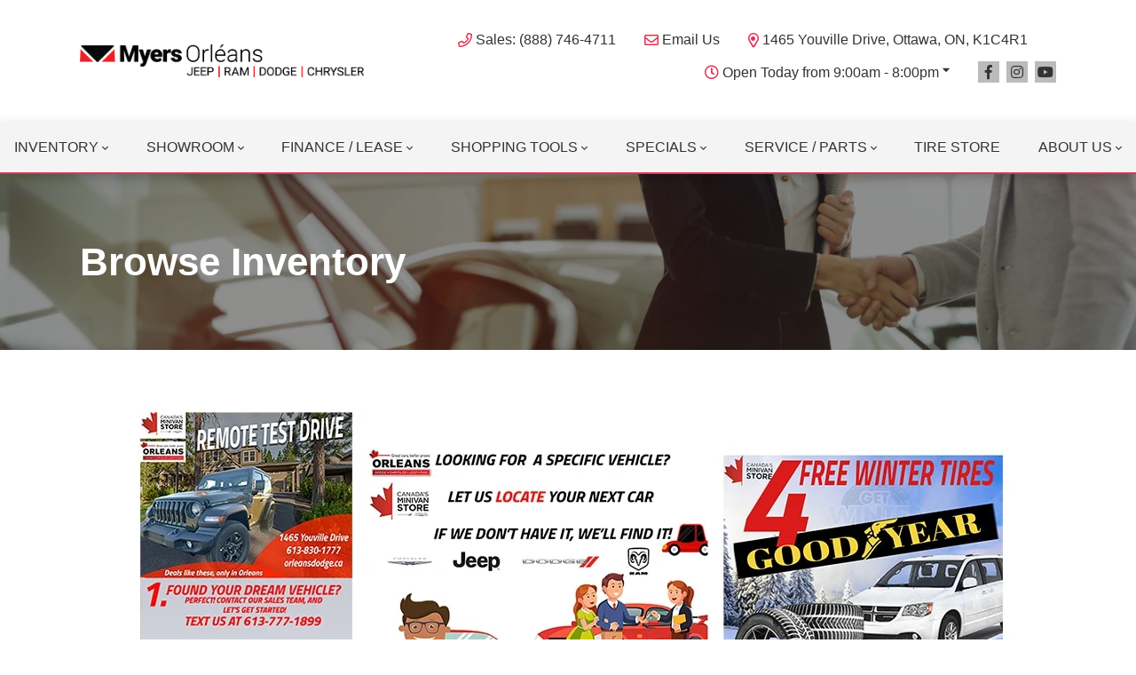

--- FILE ---
content_type: text/html; charset=utf-8
request_url: https://www.google.com/recaptcha/api2/anchor?ar=1&k=6LfL76YUAAAAAC18E_a_gGs2qf0ON_kX21Kvha4n&co=aHR0cHM6Ly93d3cubXllcnNvcmxlYW5zamVlcC5jYTo0NDM.&hl=en&v=PoyoqOPhxBO7pBk68S4YbpHZ&size=invisible&anchor-ms=20000&execute-ms=30000&cb=a5crks9h35gj
body_size: 48677
content:
<!DOCTYPE HTML><html dir="ltr" lang="en"><head><meta http-equiv="Content-Type" content="text/html; charset=UTF-8">
<meta http-equiv="X-UA-Compatible" content="IE=edge">
<title>reCAPTCHA</title>
<style type="text/css">
/* cyrillic-ext */
@font-face {
  font-family: 'Roboto';
  font-style: normal;
  font-weight: 400;
  font-stretch: 100%;
  src: url(//fonts.gstatic.com/s/roboto/v48/KFO7CnqEu92Fr1ME7kSn66aGLdTylUAMa3GUBHMdazTgWw.woff2) format('woff2');
  unicode-range: U+0460-052F, U+1C80-1C8A, U+20B4, U+2DE0-2DFF, U+A640-A69F, U+FE2E-FE2F;
}
/* cyrillic */
@font-face {
  font-family: 'Roboto';
  font-style: normal;
  font-weight: 400;
  font-stretch: 100%;
  src: url(//fonts.gstatic.com/s/roboto/v48/KFO7CnqEu92Fr1ME7kSn66aGLdTylUAMa3iUBHMdazTgWw.woff2) format('woff2');
  unicode-range: U+0301, U+0400-045F, U+0490-0491, U+04B0-04B1, U+2116;
}
/* greek-ext */
@font-face {
  font-family: 'Roboto';
  font-style: normal;
  font-weight: 400;
  font-stretch: 100%;
  src: url(//fonts.gstatic.com/s/roboto/v48/KFO7CnqEu92Fr1ME7kSn66aGLdTylUAMa3CUBHMdazTgWw.woff2) format('woff2');
  unicode-range: U+1F00-1FFF;
}
/* greek */
@font-face {
  font-family: 'Roboto';
  font-style: normal;
  font-weight: 400;
  font-stretch: 100%;
  src: url(//fonts.gstatic.com/s/roboto/v48/KFO7CnqEu92Fr1ME7kSn66aGLdTylUAMa3-UBHMdazTgWw.woff2) format('woff2');
  unicode-range: U+0370-0377, U+037A-037F, U+0384-038A, U+038C, U+038E-03A1, U+03A3-03FF;
}
/* math */
@font-face {
  font-family: 'Roboto';
  font-style: normal;
  font-weight: 400;
  font-stretch: 100%;
  src: url(//fonts.gstatic.com/s/roboto/v48/KFO7CnqEu92Fr1ME7kSn66aGLdTylUAMawCUBHMdazTgWw.woff2) format('woff2');
  unicode-range: U+0302-0303, U+0305, U+0307-0308, U+0310, U+0312, U+0315, U+031A, U+0326-0327, U+032C, U+032F-0330, U+0332-0333, U+0338, U+033A, U+0346, U+034D, U+0391-03A1, U+03A3-03A9, U+03B1-03C9, U+03D1, U+03D5-03D6, U+03F0-03F1, U+03F4-03F5, U+2016-2017, U+2034-2038, U+203C, U+2040, U+2043, U+2047, U+2050, U+2057, U+205F, U+2070-2071, U+2074-208E, U+2090-209C, U+20D0-20DC, U+20E1, U+20E5-20EF, U+2100-2112, U+2114-2115, U+2117-2121, U+2123-214F, U+2190, U+2192, U+2194-21AE, U+21B0-21E5, U+21F1-21F2, U+21F4-2211, U+2213-2214, U+2216-22FF, U+2308-230B, U+2310, U+2319, U+231C-2321, U+2336-237A, U+237C, U+2395, U+239B-23B7, U+23D0, U+23DC-23E1, U+2474-2475, U+25AF, U+25B3, U+25B7, U+25BD, U+25C1, U+25CA, U+25CC, U+25FB, U+266D-266F, U+27C0-27FF, U+2900-2AFF, U+2B0E-2B11, U+2B30-2B4C, U+2BFE, U+3030, U+FF5B, U+FF5D, U+1D400-1D7FF, U+1EE00-1EEFF;
}
/* symbols */
@font-face {
  font-family: 'Roboto';
  font-style: normal;
  font-weight: 400;
  font-stretch: 100%;
  src: url(//fonts.gstatic.com/s/roboto/v48/KFO7CnqEu92Fr1ME7kSn66aGLdTylUAMaxKUBHMdazTgWw.woff2) format('woff2');
  unicode-range: U+0001-000C, U+000E-001F, U+007F-009F, U+20DD-20E0, U+20E2-20E4, U+2150-218F, U+2190, U+2192, U+2194-2199, U+21AF, U+21E6-21F0, U+21F3, U+2218-2219, U+2299, U+22C4-22C6, U+2300-243F, U+2440-244A, U+2460-24FF, U+25A0-27BF, U+2800-28FF, U+2921-2922, U+2981, U+29BF, U+29EB, U+2B00-2BFF, U+4DC0-4DFF, U+FFF9-FFFB, U+10140-1018E, U+10190-1019C, U+101A0, U+101D0-101FD, U+102E0-102FB, U+10E60-10E7E, U+1D2C0-1D2D3, U+1D2E0-1D37F, U+1F000-1F0FF, U+1F100-1F1AD, U+1F1E6-1F1FF, U+1F30D-1F30F, U+1F315, U+1F31C, U+1F31E, U+1F320-1F32C, U+1F336, U+1F378, U+1F37D, U+1F382, U+1F393-1F39F, U+1F3A7-1F3A8, U+1F3AC-1F3AF, U+1F3C2, U+1F3C4-1F3C6, U+1F3CA-1F3CE, U+1F3D4-1F3E0, U+1F3ED, U+1F3F1-1F3F3, U+1F3F5-1F3F7, U+1F408, U+1F415, U+1F41F, U+1F426, U+1F43F, U+1F441-1F442, U+1F444, U+1F446-1F449, U+1F44C-1F44E, U+1F453, U+1F46A, U+1F47D, U+1F4A3, U+1F4B0, U+1F4B3, U+1F4B9, U+1F4BB, U+1F4BF, U+1F4C8-1F4CB, U+1F4D6, U+1F4DA, U+1F4DF, U+1F4E3-1F4E6, U+1F4EA-1F4ED, U+1F4F7, U+1F4F9-1F4FB, U+1F4FD-1F4FE, U+1F503, U+1F507-1F50B, U+1F50D, U+1F512-1F513, U+1F53E-1F54A, U+1F54F-1F5FA, U+1F610, U+1F650-1F67F, U+1F687, U+1F68D, U+1F691, U+1F694, U+1F698, U+1F6AD, U+1F6B2, U+1F6B9-1F6BA, U+1F6BC, U+1F6C6-1F6CF, U+1F6D3-1F6D7, U+1F6E0-1F6EA, U+1F6F0-1F6F3, U+1F6F7-1F6FC, U+1F700-1F7FF, U+1F800-1F80B, U+1F810-1F847, U+1F850-1F859, U+1F860-1F887, U+1F890-1F8AD, U+1F8B0-1F8BB, U+1F8C0-1F8C1, U+1F900-1F90B, U+1F93B, U+1F946, U+1F984, U+1F996, U+1F9E9, U+1FA00-1FA6F, U+1FA70-1FA7C, U+1FA80-1FA89, U+1FA8F-1FAC6, U+1FACE-1FADC, U+1FADF-1FAE9, U+1FAF0-1FAF8, U+1FB00-1FBFF;
}
/* vietnamese */
@font-face {
  font-family: 'Roboto';
  font-style: normal;
  font-weight: 400;
  font-stretch: 100%;
  src: url(//fonts.gstatic.com/s/roboto/v48/KFO7CnqEu92Fr1ME7kSn66aGLdTylUAMa3OUBHMdazTgWw.woff2) format('woff2');
  unicode-range: U+0102-0103, U+0110-0111, U+0128-0129, U+0168-0169, U+01A0-01A1, U+01AF-01B0, U+0300-0301, U+0303-0304, U+0308-0309, U+0323, U+0329, U+1EA0-1EF9, U+20AB;
}
/* latin-ext */
@font-face {
  font-family: 'Roboto';
  font-style: normal;
  font-weight: 400;
  font-stretch: 100%;
  src: url(//fonts.gstatic.com/s/roboto/v48/KFO7CnqEu92Fr1ME7kSn66aGLdTylUAMa3KUBHMdazTgWw.woff2) format('woff2');
  unicode-range: U+0100-02BA, U+02BD-02C5, U+02C7-02CC, U+02CE-02D7, U+02DD-02FF, U+0304, U+0308, U+0329, U+1D00-1DBF, U+1E00-1E9F, U+1EF2-1EFF, U+2020, U+20A0-20AB, U+20AD-20C0, U+2113, U+2C60-2C7F, U+A720-A7FF;
}
/* latin */
@font-face {
  font-family: 'Roboto';
  font-style: normal;
  font-weight: 400;
  font-stretch: 100%;
  src: url(//fonts.gstatic.com/s/roboto/v48/KFO7CnqEu92Fr1ME7kSn66aGLdTylUAMa3yUBHMdazQ.woff2) format('woff2');
  unicode-range: U+0000-00FF, U+0131, U+0152-0153, U+02BB-02BC, U+02C6, U+02DA, U+02DC, U+0304, U+0308, U+0329, U+2000-206F, U+20AC, U+2122, U+2191, U+2193, U+2212, U+2215, U+FEFF, U+FFFD;
}
/* cyrillic-ext */
@font-face {
  font-family: 'Roboto';
  font-style: normal;
  font-weight: 500;
  font-stretch: 100%;
  src: url(//fonts.gstatic.com/s/roboto/v48/KFO7CnqEu92Fr1ME7kSn66aGLdTylUAMa3GUBHMdazTgWw.woff2) format('woff2');
  unicode-range: U+0460-052F, U+1C80-1C8A, U+20B4, U+2DE0-2DFF, U+A640-A69F, U+FE2E-FE2F;
}
/* cyrillic */
@font-face {
  font-family: 'Roboto';
  font-style: normal;
  font-weight: 500;
  font-stretch: 100%;
  src: url(//fonts.gstatic.com/s/roboto/v48/KFO7CnqEu92Fr1ME7kSn66aGLdTylUAMa3iUBHMdazTgWw.woff2) format('woff2');
  unicode-range: U+0301, U+0400-045F, U+0490-0491, U+04B0-04B1, U+2116;
}
/* greek-ext */
@font-face {
  font-family: 'Roboto';
  font-style: normal;
  font-weight: 500;
  font-stretch: 100%;
  src: url(//fonts.gstatic.com/s/roboto/v48/KFO7CnqEu92Fr1ME7kSn66aGLdTylUAMa3CUBHMdazTgWw.woff2) format('woff2');
  unicode-range: U+1F00-1FFF;
}
/* greek */
@font-face {
  font-family: 'Roboto';
  font-style: normal;
  font-weight: 500;
  font-stretch: 100%;
  src: url(//fonts.gstatic.com/s/roboto/v48/KFO7CnqEu92Fr1ME7kSn66aGLdTylUAMa3-UBHMdazTgWw.woff2) format('woff2');
  unicode-range: U+0370-0377, U+037A-037F, U+0384-038A, U+038C, U+038E-03A1, U+03A3-03FF;
}
/* math */
@font-face {
  font-family: 'Roboto';
  font-style: normal;
  font-weight: 500;
  font-stretch: 100%;
  src: url(//fonts.gstatic.com/s/roboto/v48/KFO7CnqEu92Fr1ME7kSn66aGLdTylUAMawCUBHMdazTgWw.woff2) format('woff2');
  unicode-range: U+0302-0303, U+0305, U+0307-0308, U+0310, U+0312, U+0315, U+031A, U+0326-0327, U+032C, U+032F-0330, U+0332-0333, U+0338, U+033A, U+0346, U+034D, U+0391-03A1, U+03A3-03A9, U+03B1-03C9, U+03D1, U+03D5-03D6, U+03F0-03F1, U+03F4-03F5, U+2016-2017, U+2034-2038, U+203C, U+2040, U+2043, U+2047, U+2050, U+2057, U+205F, U+2070-2071, U+2074-208E, U+2090-209C, U+20D0-20DC, U+20E1, U+20E5-20EF, U+2100-2112, U+2114-2115, U+2117-2121, U+2123-214F, U+2190, U+2192, U+2194-21AE, U+21B0-21E5, U+21F1-21F2, U+21F4-2211, U+2213-2214, U+2216-22FF, U+2308-230B, U+2310, U+2319, U+231C-2321, U+2336-237A, U+237C, U+2395, U+239B-23B7, U+23D0, U+23DC-23E1, U+2474-2475, U+25AF, U+25B3, U+25B7, U+25BD, U+25C1, U+25CA, U+25CC, U+25FB, U+266D-266F, U+27C0-27FF, U+2900-2AFF, U+2B0E-2B11, U+2B30-2B4C, U+2BFE, U+3030, U+FF5B, U+FF5D, U+1D400-1D7FF, U+1EE00-1EEFF;
}
/* symbols */
@font-face {
  font-family: 'Roboto';
  font-style: normal;
  font-weight: 500;
  font-stretch: 100%;
  src: url(//fonts.gstatic.com/s/roboto/v48/KFO7CnqEu92Fr1ME7kSn66aGLdTylUAMaxKUBHMdazTgWw.woff2) format('woff2');
  unicode-range: U+0001-000C, U+000E-001F, U+007F-009F, U+20DD-20E0, U+20E2-20E4, U+2150-218F, U+2190, U+2192, U+2194-2199, U+21AF, U+21E6-21F0, U+21F3, U+2218-2219, U+2299, U+22C4-22C6, U+2300-243F, U+2440-244A, U+2460-24FF, U+25A0-27BF, U+2800-28FF, U+2921-2922, U+2981, U+29BF, U+29EB, U+2B00-2BFF, U+4DC0-4DFF, U+FFF9-FFFB, U+10140-1018E, U+10190-1019C, U+101A0, U+101D0-101FD, U+102E0-102FB, U+10E60-10E7E, U+1D2C0-1D2D3, U+1D2E0-1D37F, U+1F000-1F0FF, U+1F100-1F1AD, U+1F1E6-1F1FF, U+1F30D-1F30F, U+1F315, U+1F31C, U+1F31E, U+1F320-1F32C, U+1F336, U+1F378, U+1F37D, U+1F382, U+1F393-1F39F, U+1F3A7-1F3A8, U+1F3AC-1F3AF, U+1F3C2, U+1F3C4-1F3C6, U+1F3CA-1F3CE, U+1F3D4-1F3E0, U+1F3ED, U+1F3F1-1F3F3, U+1F3F5-1F3F7, U+1F408, U+1F415, U+1F41F, U+1F426, U+1F43F, U+1F441-1F442, U+1F444, U+1F446-1F449, U+1F44C-1F44E, U+1F453, U+1F46A, U+1F47D, U+1F4A3, U+1F4B0, U+1F4B3, U+1F4B9, U+1F4BB, U+1F4BF, U+1F4C8-1F4CB, U+1F4D6, U+1F4DA, U+1F4DF, U+1F4E3-1F4E6, U+1F4EA-1F4ED, U+1F4F7, U+1F4F9-1F4FB, U+1F4FD-1F4FE, U+1F503, U+1F507-1F50B, U+1F50D, U+1F512-1F513, U+1F53E-1F54A, U+1F54F-1F5FA, U+1F610, U+1F650-1F67F, U+1F687, U+1F68D, U+1F691, U+1F694, U+1F698, U+1F6AD, U+1F6B2, U+1F6B9-1F6BA, U+1F6BC, U+1F6C6-1F6CF, U+1F6D3-1F6D7, U+1F6E0-1F6EA, U+1F6F0-1F6F3, U+1F6F7-1F6FC, U+1F700-1F7FF, U+1F800-1F80B, U+1F810-1F847, U+1F850-1F859, U+1F860-1F887, U+1F890-1F8AD, U+1F8B0-1F8BB, U+1F8C0-1F8C1, U+1F900-1F90B, U+1F93B, U+1F946, U+1F984, U+1F996, U+1F9E9, U+1FA00-1FA6F, U+1FA70-1FA7C, U+1FA80-1FA89, U+1FA8F-1FAC6, U+1FACE-1FADC, U+1FADF-1FAE9, U+1FAF0-1FAF8, U+1FB00-1FBFF;
}
/* vietnamese */
@font-face {
  font-family: 'Roboto';
  font-style: normal;
  font-weight: 500;
  font-stretch: 100%;
  src: url(//fonts.gstatic.com/s/roboto/v48/KFO7CnqEu92Fr1ME7kSn66aGLdTylUAMa3OUBHMdazTgWw.woff2) format('woff2');
  unicode-range: U+0102-0103, U+0110-0111, U+0128-0129, U+0168-0169, U+01A0-01A1, U+01AF-01B0, U+0300-0301, U+0303-0304, U+0308-0309, U+0323, U+0329, U+1EA0-1EF9, U+20AB;
}
/* latin-ext */
@font-face {
  font-family: 'Roboto';
  font-style: normal;
  font-weight: 500;
  font-stretch: 100%;
  src: url(//fonts.gstatic.com/s/roboto/v48/KFO7CnqEu92Fr1ME7kSn66aGLdTylUAMa3KUBHMdazTgWw.woff2) format('woff2');
  unicode-range: U+0100-02BA, U+02BD-02C5, U+02C7-02CC, U+02CE-02D7, U+02DD-02FF, U+0304, U+0308, U+0329, U+1D00-1DBF, U+1E00-1E9F, U+1EF2-1EFF, U+2020, U+20A0-20AB, U+20AD-20C0, U+2113, U+2C60-2C7F, U+A720-A7FF;
}
/* latin */
@font-face {
  font-family: 'Roboto';
  font-style: normal;
  font-weight: 500;
  font-stretch: 100%;
  src: url(//fonts.gstatic.com/s/roboto/v48/KFO7CnqEu92Fr1ME7kSn66aGLdTylUAMa3yUBHMdazQ.woff2) format('woff2');
  unicode-range: U+0000-00FF, U+0131, U+0152-0153, U+02BB-02BC, U+02C6, U+02DA, U+02DC, U+0304, U+0308, U+0329, U+2000-206F, U+20AC, U+2122, U+2191, U+2193, U+2212, U+2215, U+FEFF, U+FFFD;
}
/* cyrillic-ext */
@font-face {
  font-family: 'Roboto';
  font-style: normal;
  font-weight: 900;
  font-stretch: 100%;
  src: url(//fonts.gstatic.com/s/roboto/v48/KFO7CnqEu92Fr1ME7kSn66aGLdTylUAMa3GUBHMdazTgWw.woff2) format('woff2');
  unicode-range: U+0460-052F, U+1C80-1C8A, U+20B4, U+2DE0-2DFF, U+A640-A69F, U+FE2E-FE2F;
}
/* cyrillic */
@font-face {
  font-family: 'Roboto';
  font-style: normal;
  font-weight: 900;
  font-stretch: 100%;
  src: url(//fonts.gstatic.com/s/roboto/v48/KFO7CnqEu92Fr1ME7kSn66aGLdTylUAMa3iUBHMdazTgWw.woff2) format('woff2');
  unicode-range: U+0301, U+0400-045F, U+0490-0491, U+04B0-04B1, U+2116;
}
/* greek-ext */
@font-face {
  font-family: 'Roboto';
  font-style: normal;
  font-weight: 900;
  font-stretch: 100%;
  src: url(//fonts.gstatic.com/s/roboto/v48/KFO7CnqEu92Fr1ME7kSn66aGLdTylUAMa3CUBHMdazTgWw.woff2) format('woff2');
  unicode-range: U+1F00-1FFF;
}
/* greek */
@font-face {
  font-family: 'Roboto';
  font-style: normal;
  font-weight: 900;
  font-stretch: 100%;
  src: url(//fonts.gstatic.com/s/roboto/v48/KFO7CnqEu92Fr1ME7kSn66aGLdTylUAMa3-UBHMdazTgWw.woff2) format('woff2');
  unicode-range: U+0370-0377, U+037A-037F, U+0384-038A, U+038C, U+038E-03A1, U+03A3-03FF;
}
/* math */
@font-face {
  font-family: 'Roboto';
  font-style: normal;
  font-weight: 900;
  font-stretch: 100%;
  src: url(//fonts.gstatic.com/s/roboto/v48/KFO7CnqEu92Fr1ME7kSn66aGLdTylUAMawCUBHMdazTgWw.woff2) format('woff2');
  unicode-range: U+0302-0303, U+0305, U+0307-0308, U+0310, U+0312, U+0315, U+031A, U+0326-0327, U+032C, U+032F-0330, U+0332-0333, U+0338, U+033A, U+0346, U+034D, U+0391-03A1, U+03A3-03A9, U+03B1-03C9, U+03D1, U+03D5-03D6, U+03F0-03F1, U+03F4-03F5, U+2016-2017, U+2034-2038, U+203C, U+2040, U+2043, U+2047, U+2050, U+2057, U+205F, U+2070-2071, U+2074-208E, U+2090-209C, U+20D0-20DC, U+20E1, U+20E5-20EF, U+2100-2112, U+2114-2115, U+2117-2121, U+2123-214F, U+2190, U+2192, U+2194-21AE, U+21B0-21E5, U+21F1-21F2, U+21F4-2211, U+2213-2214, U+2216-22FF, U+2308-230B, U+2310, U+2319, U+231C-2321, U+2336-237A, U+237C, U+2395, U+239B-23B7, U+23D0, U+23DC-23E1, U+2474-2475, U+25AF, U+25B3, U+25B7, U+25BD, U+25C1, U+25CA, U+25CC, U+25FB, U+266D-266F, U+27C0-27FF, U+2900-2AFF, U+2B0E-2B11, U+2B30-2B4C, U+2BFE, U+3030, U+FF5B, U+FF5D, U+1D400-1D7FF, U+1EE00-1EEFF;
}
/* symbols */
@font-face {
  font-family: 'Roboto';
  font-style: normal;
  font-weight: 900;
  font-stretch: 100%;
  src: url(//fonts.gstatic.com/s/roboto/v48/KFO7CnqEu92Fr1ME7kSn66aGLdTylUAMaxKUBHMdazTgWw.woff2) format('woff2');
  unicode-range: U+0001-000C, U+000E-001F, U+007F-009F, U+20DD-20E0, U+20E2-20E4, U+2150-218F, U+2190, U+2192, U+2194-2199, U+21AF, U+21E6-21F0, U+21F3, U+2218-2219, U+2299, U+22C4-22C6, U+2300-243F, U+2440-244A, U+2460-24FF, U+25A0-27BF, U+2800-28FF, U+2921-2922, U+2981, U+29BF, U+29EB, U+2B00-2BFF, U+4DC0-4DFF, U+FFF9-FFFB, U+10140-1018E, U+10190-1019C, U+101A0, U+101D0-101FD, U+102E0-102FB, U+10E60-10E7E, U+1D2C0-1D2D3, U+1D2E0-1D37F, U+1F000-1F0FF, U+1F100-1F1AD, U+1F1E6-1F1FF, U+1F30D-1F30F, U+1F315, U+1F31C, U+1F31E, U+1F320-1F32C, U+1F336, U+1F378, U+1F37D, U+1F382, U+1F393-1F39F, U+1F3A7-1F3A8, U+1F3AC-1F3AF, U+1F3C2, U+1F3C4-1F3C6, U+1F3CA-1F3CE, U+1F3D4-1F3E0, U+1F3ED, U+1F3F1-1F3F3, U+1F3F5-1F3F7, U+1F408, U+1F415, U+1F41F, U+1F426, U+1F43F, U+1F441-1F442, U+1F444, U+1F446-1F449, U+1F44C-1F44E, U+1F453, U+1F46A, U+1F47D, U+1F4A3, U+1F4B0, U+1F4B3, U+1F4B9, U+1F4BB, U+1F4BF, U+1F4C8-1F4CB, U+1F4D6, U+1F4DA, U+1F4DF, U+1F4E3-1F4E6, U+1F4EA-1F4ED, U+1F4F7, U+1F4F9-1F4FB, U+1F4FD-1F4FE, U+1F503, U+1F507-1F50B, U+1F50D, U+1F512-1F513, U+1F53E-1F54A, U+1F54F-1F5FA, U+1F610, U+1F650-1F67F, U+1F687, U+1F68D, U+1F691, U+1F694, U+1F698, U+1F6AD, U+1F6B2, U+1F6B9-1F6BA, U+1F6BC, U+1F6C6-1F6CF, U+1F6D3-1F6D7, U+1F6E0-1F6EA, U+1F6F0-1F6F3, U+1F6F7-1F6FC, U+1F700-1F7FF, U+1F800-1F80B, U+1F810-1F847, U+1F850-1F859, U+1F860-1F887, U+1F890-1F8AD, U+1F8B0-1F8BB, U+1F8C0-1F8C1, U+1F900-1F90B, U+1F93B, U+1F946, U+1F984, U+1F996, U+1F9E9, U+1FA00-1FA6F, U+1FA70-1FA7C, U+1FA80-1FA89, U+1FA8F-1FAC6, U+1FACE-1FADC, U+1FADF-1FAE9, U+1FAF0-1FAF8, U+1FB00-1FBFF;
}
/* vietnamese */
@font-face {
  font-family: 'Roboto';
  font-style: normal;
  font-weight: 900;
  font-stretch: 100%;
  src: url(//fonts.gstatic.com/s/roboto/v48/KFO7CnqEu92Fr1ME7kSn66aGLdTylUAMa3OUBHMdazTgWw.woff2) format('woff2');
  unicode-range: U+0102-0103, U+0110-0111, U+0128-0129, U+0168-0169, U+01A0-01A1, U+01AF-01B0, U+0300-0301, U+0303-0304, U+0308-0309, U+0323, U+0329, U+1EA0-1EF9, U+20AB;
}
/* latin-ext */
@font-face {
  font-family: 'Roboto';
  font-style: normal;
  font-weight: 900;
  font-stretch: 100%;
  src: url(//fonts.gstatic.com/s/roboto/v48/KFO7CnqEu92Fr1ME7kSn66aGLdTylUAMa3KUBHMdazTgWw.woff2) format('woff2');
  unicode-range: U+0100-02BA, U+02BD-02C5, U+02C7-02CC, U+02CE-02D7, U+02DD-02FF, U+0304, U+0308, U+0329, U+1D00-1DBF, U+1E00-1E9F, U+1EF2-1EFF, U+2020, U+20A0-20AB, U+20AD-20C0, U+2113, U+2C60-2C7F, U+A720-A7FF;
}
/* latin */
@font-face {
  font-family: 'Roboto';
  font-style: normal;
  font-weight: 900;
  font-stretch: 100%;
  src: url(//fonts.gstatic.com/s/roboto/v48/KFO7CnqEu92Fr1ME7kSn66aGLdTylUAMa3yUBHMdazQ.woff2) format('woff2');
  unicode-range: U+0000-00FF, U+0131, U+0152-0153, U+02BB-02BC, U+02C6, U+02DA, U+02DC, U+0304, U+0308, U+0329, U+2000-206F, U+20AC, U+2122, U+2191, U+2193, U+2212, U+2215, U+FEFF, U+FFFD;
}

</style>
<link rel="stylesheet" type="text/css" href="https://www.gstatic.com/recaptcha/releases/PoyoqOPhxBO7pBk68S4YbpHZ/styles__ltr.css">
<script nonce="xJ-GnD04vtkwJP9SBS60pg" type="text/javascript">window['__recaptcha_api'] = 'https://www.google.com/recaptcha/api2/';</script>
<script type="text/javascript" src="https://www.gstatic.com/recaptcha/releases/PoyoqOPhxBO7pBk68S4YbpHZ/recaptcha__en.js" nonce="xJ-GnD04vtkwJP9SBS60pg">
      
    </script></head>
<body><div id="rc-anchor-alert" class="rc-anchor-alert"></div>
<input type="hidden" id="recaptcha-token" value="[base64]">
<script type="text/javascript" nonce="xJ-GnD04vtkwJP9SBS60pg">
      recaptcha.anchor.Main.init("[\x22ainput\x22,[\x22bgdata\x22,\x22\x22,\[base64]/[base64]/bmV3IFpbdF0obVswXSk6Sz09Mj9uZXcgWlt0XShtWzBdLG1bMV0pOks9PTM/bmV3IFpbdF0obVswXSxtWzFdLG1bMl0pOks9PTQ/[base64]/[base64]/[base64]/[base64]/[base64]/[base64]/[base64]/[base64]/[base64]/[base64]/[base64]/[base64]/[base64]/[base64]\\u003d\\u003d\x22,\[base64]\x22,\x22w5ZuMhVYLMKpDg3CoMObwqDDr2zCvxQYSn8IAMKYUMO2wofDpThWUmfCqMOrG8OVQE5jIRt9w47Ck1QDInQYw47Dk8OSw4dbwpXDr2QQdQcRw73DhREGwrHDvcO0w4wIw6QuMHDCk8Oia8OGw64yOMKiw4p8cSHDqcOHYcOte8O9YxnCvn3CngrDj0/CpMKqPcK8M8OBPWXDpTDDnRrDkcOOwrPCvsKDw7ASbcO9w75IDB/[base64]/M1LCrkhxf8OzYk5Uc8KHwprDtCTCjBQCw4JRwrfDg8KTwoM2TsK7w7Nqw79iAwQEw7B5PHImw5zDtgHDlsOECsOXI8O/H2MTTxBlwrLCgMOzwrRqTcOkwqI1w4kJw7HCmMOZCCdIPkDCn8Ogw4/CkUzDksO6UMK9M8O+QRLCjsKlf8OXI8KVWQrDsy47eVTCvsOaO8KZw73DgsK2C8Oyw5QAw4k2wqTDgyV/fw/DgW/CqjJuOMOkecKqa8OOP8K4PsK+wrsbw6zDiybCnMOAXsOFwp7CiW3CgcOqw5IQcmsOw5k/[base64]/CxvChMOlwqPDiMKPw5ovCcKfwoNGcMKgKsOSeMOew77Du8K/LWrCvjJoDVgTwok/ZcO3YDhRZcOCwozCg8OqwoZjNsOaw6PDlCUewpvDpsO1w6/[base64]/[base64]/DtFkSA8Ocw7PDvcKpEzjCkMK0CsO3w5YMQUTDk1kkw6TDvnBRw5Y5wrhrwpfCgcKPwpHChThvwqXDnR0lI8OOGgMyX8OuBEghw5ACw7EOGQPDoG/CvcK/w7Rtw4/[base64]/CtMK7HHFEwpXDh0IYwqsZw5/CniHCnw7CpArDocOQVsO1w5Naw5EZw6Y8fMOyw6/Csg4bN8OALXzDq0jCkcOPXxnCsTFBVx1decKpcyYBw513wqXDsHwQw77DmcK+wpvCghMlVcK9wprDucKOwodVwrdYBl4uMH3CugPCpDTDtUPDr8KCG8Kfw4zDgyjChydew48/K8KIG2rDqcKqw5zCm8KnPsK9cDpIwptVwq4Gw49EwrEPa8KAIT4VHhhATMORPnPCisK9w4pNwpXDpSZcw6oQwqE1wptYfnxhEWUPA8OFUCnChlfDi8OOf3RZwpDDu8OQw6cgwpzDl2QuSSQXw6/CvcKLPMOCHMKywrRpdUfCjAPCuEJTwopYG8Kkw7bDvsK1BcK3YHrDocOta8OgDMKkM1bCn8O/w4LCpy7DiidMwqANScKXwq0Pw6nCvsOJGTLCkMOIwqcjDxxEw58yTgNuw6hBU8O1wrjDt8OYf0YdBCDDr8Kkw7/DpkXCn8OgCcKKBm/DlsKgIXPCmiNkAAZ/[base64]/ChsKAwozDgsO6FHLDl3gzw7bDkDwOfsOmKlIETGTDgAzDlkFnw5cEAFtvw6pgaMOJEhE9w4HDmwDCqMKrw4lww5rCs8OuwpLCkGYoccK2w4HCpsO7MMKUTirCtRXDkVTDssOlTsKKw4hAwq3CsyE8wo9HwpzCqmgFw5TDjX/[base64]/DjsOJwpI4wrfCuMK0F8OOwrFow5bCkMKnw4PDlMKvwrLDn3zCmgTDnlFEB8KAJsOZcy1zw5JNwpslw77CusOcInnCrWQkLcKnIi3DsRk2PMOOwqHCgMOHw4PDj8OVN0PCusKMwos/wpPDoXTDtWwvwofDnCwxwrHDncK6f8OXwpHCjMKvKRhjwrTDnURmBsOBwpIXWcOXw50GU0B/PMOTTMKyT2LDgwVwwoFKw4HDosK3wp0CRcO8w7bCjMODw6LCh3DDu11BwpTCiMKRwqXDrcOwccKRwo4LAyhPUsO6w43CvCUKZQfDusOYAUsawp7DqS1TwrFZSMKxOcKSZsOffy8JKMK8wrLClFA3w5ooacK5wrY4W2vCusO0wqzChMObT8Oldm/DgC59wrI5w4x+JhHChsOyWcOHw5p3bcOma27CksO8wrvCrhssw6J7esKGwrVbQMK/[base64]/Cq14Cw7TDiyXCqUERasOtw70mw63CuUFNChvDhMKCw40EKMK6w53DpMOPeMOjwrxCXSnCtlTDqRFvw6zChgFQG8KtAnvDny1uw5ZRSMK1GcKAF8KTBV08wopvwr1uw6sjw7hsw57DlQY8dXEeEcKkw6k7DcOwwoXDvMObEsKcw7zCu39HGMONYMKmWU/[base64]/DshrCnsKRw78lLMOSwrjCoMKMacOzJlrDkMKywqQLwpzDi8K+w5/DiUDCuncnw4spwog5w63Cr8KMwqvCrsOlFMO4A8Kpw5gTwrLDsMKEw5gNw77CpXhlPMOESMOPVXrDr8KaSFfCvMORw6M3w7lSw4sRB8ODdcKRw6Afw7jCj3bDtsKywpvCkMOjBhUcw7Qid8KtUcK9esKqZMK9cQ3DrT85wrLDtcOfwp/DuVBITMOkdl4xcMOzw4xFwrhpM0XDtQpkw6pqw4bCtcKRw7AtLMOOwqDCgcOuJHzCn8Kyw4EJw4Rhw4MENsKxw5B2wplTUgfDuT7Cg8KXw50Jwps4w6XCo8KrPcKJdyfDo8OCNMOeD0nCnsKuIA7DmGQDawHDlB/[base64]/[base64]/T8OWDMK4W8OGDTVERcOJDAc6GAFswrQ7b8OIwojCiMOTwpzCkmDDiTDDvMODVsKGfip7w5FlIwtsDcKqw6ATAcOMw7/CqcOEHnkgH8K+wqzCvWpTw5TCh0PCmw8+w4ttKXgSwpzDkjYcRF7DrgJTw4DDsXbCknUWwq5vGMONw4rDtRPCkMKIw5oXw6/Dt2JKw5NPUcOBI8KPYMKqBXXDjCsBOW4JQsOQRidpw73CsFzCh8Kgw5TDq8OEUEBywohNw594JUwtw4PCnT7DqMKmEVzCnhHClWPCtsKCHXEFLGo7wqvCscOxOMKZw4HCjcKOCcKHecKAa0LCscKJHB/[base64]/Dg8Oqw7zDk8KJYRnDujspUzhaCQEiw45PwoFywrJYw5AiXSvCkCXCtMKiwqsBwrpXw6nCgUI1wpXCsGfDvMOJw7TCun/CugrCqMOJRjR5AMKUw58mwonDocOOw489wqdLw5guX8O0wpTDtMKKDnHCj8OrwpEqw4rDjxANw4rDkMO+AAM7Gz3Chj1wPsOmWzPDpMOew7/ChXDCo8KLw6vCtcKbw4EwVMOONMKeBcOiw7nDsQZHw4dewp/Dt3cmTMK5dMKVVi/Cp0c/EMKDwqjDpMOzEjAGJx7CiHvCnSXCnHQFaMO0eMOhBHLCoHjCujrDkSPCi8OaZcOyw7HCjsO9woQrJ2PDjsKBFcObwqHDoMKUJMK9Fg15VRPDusOjEcKsJkYAwq9kw4/CtWkyw5PDmcOtwqs6w59zUmYsXTJKwrgywp/DsCNocMKzwq/[base64]/worCv8KGEsKRN3lUPMKLwrTCtjfCvFRnwpjDsMO+wrzCh8Oow6jCs8KtwqMPw5PCv8KGOcOmwqPCvAc6woo6S1LCjMKWw7DDs8KmGcOBJ3rDosOhdznDvFzDnMKxw4sZIcK+w43DuETCucKUNiVFJ8OJa8ORwr3CqMKjw6QMw6/Cpm02w4LDsMKtw7BACMOqQ8OuXw/[base64]/[base64]/DjiZMw5bDksOcwohkbCjDmH4vw7jDlRnDgHvCr8OJFcKXcsKBwrvDosKdw43CusK7J8KIwrHDlsKtw6VHw5JZYjwCEWFrAMOiYgvDncKsfcKgwpNaDDx4wpJJBcO6GcKcZMOIw51ywqFZGsOwwpNAO8KNw6MHwoxJGMKzBcOvPMKxTlZywoXDtl/DiMKhwqnCmsKZVcKxfGMSH2M1bkNZwq4hAXPDrcOMwo5JC0sDw5caGl3Ct8OCwobCtVPDpsOLUMOXIMKTwq4cQ8KTCSxNQw4/bDvCglfDtMKVIcKCwrDCoMO7WkvCmMO9Wg3Dv8OPLQsuX8KFWsK7w77DoyDDoMOtw6zDocK4w4jDniZZdw5kwpcqXznDncKHwpUEw4ciw7c7wrTDtcKHdC8+w4B0w4/CsmjDqMO2HMOQDsOWwo7DhsKObXk3wq82XFYNWcKKw5fCl1PDkMOQwoM7TsO6EQNkw7TDvETCuSnChmvCncOcwotsW8K4woPCtMKpS8OSwqZAw4vCqW7DoMO+dsK3wo4xwqpFTnQpwqDCh8OUYBBGw7xHwpXCvT5pw6c5C2Aaw5gYw7fDt8OQOEQ7ZQ/DtMOEwrMzX8KswpLDjsONG8KlJcKRJ8KreBrDnMKtwprDhsOtMjQ7Y0rCsW1mwoPDpyTCmMORC8OjO8OIe15nBMK9wqDDi8O6w5xlLcObd8KGesO+C8KAwrFAw74Zw7PCi39RwoHDj2dgwrLCtBN4w6jDjF1sen15XcK4w6Y2QsKLIsOyUcOYDcOOQW8wwql/[base64]/FFhBQsKiwpE1wpfDuMO9wprCmyrDs8O5FR83QsKBGxdLQgYEfDfDixM9w5PCrG4CIsKPAMObw5jCmGrCnmp8wqMsVsOhKx9rw7RcHVzDiMKHw4lsw5B3dFnCsVgRaMKUwoljX8OBJGPCmsKewq3DkifDpcOuwpFxw7lOXMO2ScKRw4vDtMKAex/CgsO1w5TCicOQLx/[base64]/CvDZ3wqcqwq/[base64]/[base64]/e3MKwo58wpjCpsKpwrXCuMKNw4rCpsKawodZw7EnOAMpwpsLQcOVw6rDkBZ7EkwXJMOmw6rCmsO/LxjCq3PDqCs9EcKhwrTDgsObwqfCokEVwr/CqcOMVsOmwq0AEzTCmsO6ajE8w7LDjj3Cpz9Kwo1VWm8caTrDgHPDmcO/NQfCjsOKwrpRYcKbwqbDpcOlw4/CoMKawrXCiE7Dg3jDoMKiUH3CtsOjfBHDpMOdwqjDsz7DpcKXLX7ChMOKfMOHwrnCihPClQB7w55eKzvCscKcC8K/e8OsWcOJXsKjwpgYWFbCoR/[base64]/CinsFwp8rZMK8w7DDq1V/w5vCmsKaFsKOWgzClTLDtH9tw58vwoIRA8KGVXJ7w7/[base64]/wpRtSEEHIUnCvTwhwpLDmkfDm8KDQx3DtcOyD8O6w4jCj8OPNcOQNcOrJGDCvMOHdjF8w7gIcMKtEMOewqrDmB8VFV7DqTwrw4Ncw40YeCVuBcOaV8OawoNCw4x3w5B8XcKOwrZ/[base64]/CvCXCrTxnwpVOw6IhwoXCrsKtwqxyw4bDhMK2wpDDjzjDsRHDkil3w7BoHFfCmMOFwpXCt8KDwp3ClsKhKcKCbMODwo/DoBvCjcKvwqcTwobCjmoOw5bDssKzQBoMwrjDuR/CsQnDhMOmwr3Dukgtwo1owqfCn8O7LcK5U8O1X29NFCMaQsOAwpIFw5Q0ZFdoasOhBUQjCzXDmD9Od8OpJR4mWcO2LnTChF3ChGIiw7Ffw4vCgcOBw5RcwpnDgz8QbDd4wovCpcOawrbCvF3DpQrDvsOKwo1uw4rCmyZLworCrx3Dq8O5w4TDm2RfwrgNw5ckw63Dpn/CqU3CjlDCt8KBETHDgcKZwq/[base64]/CusOTWXDCsMKLd8ODw5nDrCtMw5DCvz1Hw6Jtwo3DoyXDgsO0wqdxO8Ksw5DDkMO5w5zCjsK/wqRDExnDoy54e8OywqrCl8Kpw67CjMKuwqbCk8KXD8OpQG3CnMO0wqRZKQZvO8OXHV7CvsK8w5PChMOTLsOkw6jDiEnDpcKZwo3DgGJQw7/[base64]/Dl8K4wp7CjARzwq7Dv8KGPcKxVsO+wqvCtl5MwqTDuzrDusOJw4HCisO+CsK6YQAqw4PCg01Ywpwyw7VIL05Zc3nDrMOowqtWaQ9Uw7jCrgjDmjjDiUw7MxVbMg9QwpFqw4/CrMO6wqjCucKOSMO3w7EgwqEewp8fw7fDjMOBwqHDgcKHMsKxCiE7XUxyScOGw6VMw6Ygwq8+wrjChwYEP1RUQ8OYJMKrRQ/CicOiYj1iwo/[base64]/CvMKhw5ohw4RECsOBIVvDnsOcEsOmw5XDm1PCpcObwqYUKMOaOA3CpMOEDmd8E8ODwqDCpT3Dg8KeNEIsw53Dim/[base64]/DlsKqM8K+VVZgFcKCwqTDpwc7WEUAwoTDusOGa8OJFnknWsOXwo7DgMOXw5lOw7/CtMKhdifCg01eIXQTZcOOw6xAw5jDo1rDrMKXCcOAI8OURkpMwoVHcDpVXX9OwoIqw7nCjsKNHcKbwqDDomrCpMOld8O/w7tYw5EDw6A0XGJoai/[base64]/DgzPCpsKgwrJiwpITwoYKM8K0wppMw5lLGE3CkcKgwrbCpMOgwrnCj8OFwq/Dn1vCgcKtw41zw4g2w6zDuH/CqBHCpCAPZ8Oaw5Jxw4jDtjHDpGDCuR4wenzDqxnDtlQ4wo4fZR3Dq8OGw73CqMKiwplpJ8K9DsOEH8KARMKTwpBjw4UCD8OMwptbwo/DrFkRIMOaV8O4MsKDNzfCgsKYNhnCk8KJwo7CvFTCvHhwU8O1w4jCkCIdaRl/wqDDqMOywqsOw7A2wp3CtT8ww6DDrcO3wpkMHG7DscKgOVQtEmPDvMKcw4gRw40pF8KLZmHCjFYgTsKlw7nDoUNQFnggw4bCvhJ+wocMwofCjE/DlEdHIcKYcnLCh8KrwpEfXS/DpBPCri1Wwp3Dk8KTe8Onw6t4wrXCosKsRGwUCcKQw7DCjsKaR8OtRQDDl2MbZ8Khw6vCsDQcwq0Swp5dal3DvsKFXCnCvANMTcODwp8GNw7DqEzDuMKxwoTDuwPCg8Kyw51XwqLDhhNXLVosEXdGw5w7w5jCpB/CpArDrW5Lw7JsCmsJNUTDmMOWNcO/[base64]/DjmXDrkpWwpLDk3HDoS/ChcK7w50lAsOlO8KBw5/DmcKSaX4Dw5LDrcOCMxYXVsOCSBXDohI7w7DCtlQMScO7woxqFyrCnnJww7vDssOLwpE5wolEwrHCocODwqFTKXLCtxlQwqZkw4LCj8O0d8KywrjDtcK3CTB6w4MgOcKjABPDtml5dw7CkMKkUxzDh8K/w77CkBxewr7CkcOCwrYEw67Cp8OXw5jClcK1N8K2I2tGTMOcwokLRGvCscOtwo/CuXbDp8OVw63CocKITWtdZBfCgBvCmMKCFTnDiCfCllbDuMOTw4RHwo5vw6vCuMKswoXCpsKBJX3DqsKgw5dBRigvwp86FMK/N8KtDMKdwo52wpPDiMOEw7B9EcKqwqrDsx54wrXDlsOdWsK4wohrbcKRT8K6A8O4RcOMw4LDkHbDgsKkOMKzSBvCkivCgkonwqknw4DDrFDDvWzCrcK7SsOoST/DocOmAcK6VMOUEkbCvcKswrDDoGoIIcOZGsO/w5jDpAPCiMOmwq3CpsOEZMKtw7DDpcOqw4nCq0s7OMO2LMODLghNScOuG3nDoDzDjcOZTMK5XMOuwrjChsKwfw/CiMKAw63CnXtewq7CkQo2FcOFcC5bwqDDuwrDucKJwqbCp8K5wrU+dsKewqbCoMKQFcO6wo8fwobDi8KMwqPDgMKiNkNmwo1ycinDqFrCkyvClBDDrR3DrMOwflMSw4bCqC/ChHp6NBXClcObSMO4wr3Dq8KqYMKJw7PDq8O6w4VNclUnSlI6VAAww7nCicOawq/DtFwsXz0awqvCnChEeMO4S2Y7WcOmBUMpWgzCr8Oiw6gtO3PDjkbDh3vCpMOydMO1wqc/IcOew7TDll7Ci1/CmQfDr8KeLmo4wrtJw5DCu0bDuxwEw79PNnd+Z8K+dsOKw6vCuMOkdmLDkcKrZMOrwpoJbsOTw7spw7LDvhceQ8KRWhBMZ8OwwoMhw7HCsD3CjXx0J2bDs8KfwoVAwq3Cgl/[base64]/DuW1NIMOZwq8TSsOww6bCm8O0MsOUWwrCgMO/KUzCssK/[base64]/T8OSQcKtwopyw57DhMObwr7CjcKww4rCpcKRTzbCnChiPMK8X1UnZ8OcF8KYwp7DqMOVdCHCsHjDvTjCuBwUwpANw71AOsOyw67CtFMoMERsw4gpPQNCwpHCg2REw7Aiw7tOwp1zJcOiRWsXwr/DsVrCpcO+wqfCrcOFwqFkDQjClG0Rw6/DosO1wrNrwqoTwobCuE/[base64]/w5UmZw1Jw7Naw5HCkyRYYy1Ow4lAd8OCC8KGwp3DoMKuw7dlw4PDhg3DucOfwqgaOMKTw7J1w7x+YlJQw50PYcKyRyLDnMOLFcO+YsKcIsOcA8OQRibCosOjS8OLw7k8NhImwozDh1bDuDvDh8O/GTnDkDwEwolgHMKnwrg0w7VhQ8KnLsOkBRsSNxcxwpg1w4fDtQHDvFsxw4nCs8OnSCUSeMO8wrDCj3Quw6IneMO4w7XCmcKNwoDCnwPCg3Fre1oEd8KaBsKwQsOXcMKuwoFpw6V/w5QjX8Okw7VzCMOHL210GcORwqs2w5DCtTwvSTFywpJdw6zCr2lNwo/DpsKHTgsNXMK0IU7DtRnDtMKXC8OuaWrCt1zCiMKSA8K7wptxw5nDvcKQDxPCucO0CD1KwqtSHR3Du0fChyrDkkfDrG9jw4B7w4hUw6Q+w44swoXCtsOua8OhfsKwwqvCv8O6wpR3bMOnKiLCssKSw4/DrcKJwp0JPGjChUPCkcOgNX5Qw6rDrsKzO0jCuFPDry9rw4rCosOsZR5NRVsWw5wiw6bCimIfw7R4ecOMwpdkw7Qfw5DCkiFNw7t5wpvDhFNTLcKtO8O6PGfDij94V8Oiwpp6wp/[base64]/Dj8K5w55GUm8Uw6gaBMKcwp1Aw4wxKsKTITPDocKkw4/DgcOLw5bDtyV6w6QEIcK/wq/[base64]/CtcK5BmNQw6fDthIPJRrChsO1wrkYwooFTBFpRsKXwr7CjVLCncOgN8KXBcKTWsOSP1LCqsO9wqjDsTwYwrHCvMK9w4HDjwpxwojCmsKZw6dGw6B1w4PDhhopKRzDisONXsOPw79bw4TDgRbDsXwfw6VAw7nCqCTDoQ5iJ8OdMF/DoMKRBxrDmwYKIcKGwrDDlMK0RsKuYGphw7lyI8Kiw6PCusKuw6HCmMO1UwUlwr/CgzBVAMKSw4/CgToAD2vDpMKXwoQyw6PCn0F2LMK5wqXDoxXCsk1CwqTDvsO6wprCkcOkw6NGU8K9dmY4eMOpb2JvGh1dw4vDiwNFwopNwqNnwpLDgiBnwp3CriwQwr9/wp1RXyzCicKNwqRvw6dyHBFmw4RRw7PDhsKTIQpuImjDiETCjcKOwpDDsQs0w5UEw5/DpB3DjsKww7HDhE5iw60jw5oja8O/w7bDtjjDmEUYXm1IwrnCqBXDtgvCo1BxwonCjDvCuGA5w7UHw4/DgwLDrsKoccOQwqXDj8OawrEKKj9fw4tFD8KjwpzCgGfClMKKw40yw6bCm8Kww7bDunpMwrHClRJPG8KKMRZXwpXDscOPw5PDhTltd8OcD8O0w70CVsOtE2oZw5EGf8ONw7BJw4Nbw5fCmFwZw5XDuMK6w7bCscK1Jk0ILMOrGT3CqnTDvCV/[base64]/ClHIyeXHDt8O7bx3CjcOLw59lZmjCuGLDu8OAw7ogw7HDg8O0aVzDm8Oyw7lXW8KtwpHDscO9Gg4hWlbDlGsCwrxaPsKkBMOFwrwywqoBw7nDosOlBMK3wrxIwpfCicKbwrYww5nCsTLDucKSVlthw7LCoxI4dcOgQcOzw5/[base64]/w6PDtcObecKIHnXDlR/CoTEMwolwODDCgsK1w5UtfRTDgQLDv8KqG13DsMO6KglxA8KbNhhAwpXDksOAZ0dMw4BtbD0Tw4EWKAjDu8KVwpxRIsO/woDDksOqEhbDk8OHw7XDtkjDusODw51mw5kcPC3CosKlD8KbVTzCvsOMIkTCk8OswoJoVxYtw5smEBdwdsOnwroiwq/Cm8O7w5ZOezzCh0QgwoBJw5UXw4kmw4IRwo3CjMO1w4NIW8KrEhjDrsKcwoxJwqPDolzDgsOOw7kFeUJcw5HDh8KXw7FLTh4Kw6rCqV/[base64]/VCfDm8Kaw4NjwpzCilDDtwDDn8Ocw5jCnTbCjcOQdcKfw74KwpzCqXsYIiwif8KWcAYlOsOeGsKnTQPCgg/[base64]/CtMOSVkbCisOiwrnCihBWHsKsw69ewrnCg8KnccK7OT7CgCTCpQzDv104X8KsXxXChMKNwopowpAyb8KbwqLChy3DscOHBAHCtl4eN8K4N8KwJn/CjzPCmVLDoQhEUsKXwprDrRxCPFpKSDxeUnZkw40gCRTDvw/DhcK/w57Dh0caYQHDqz8eMVDCksOJw7U7aMOVTVw6woVLVlRAw5rDmsOrw4nCiSRbwqRaUmQYwq48w6PClyV2wqtUPsKvwqnCqsOLw7ohw7RhFsOpwpDCpcKJG8O3wq/DvV/DuFPCpMOEwrrCmiQ+a1NbwqPCgX7Cs8KJDTrCjXxNw7vDnyfCoi41w6Z8wrbDp8OTwp9Fwo3CqDHDnMO6wp4/FFcuwposNMK/[base64]/DjcOIZsOUP8KZZcKiYMOvwooxWcONImcjcsKDw6fCu8OlworCoMKaw7/Ch8OQBF9pIlbCq8OdPEZyWQQRWjFew7bCrMKuHg3CvsOKMnTCnANEwo4Hw4TCq8Kjw7FHB8Ogwp45YgXCm8O5wo1RLznDo3g3w5rCgsOrw7TCsR3Cil7DjcKKw4ocw5Q1SiAfw5LDoRfCnsK/woFMw6nDoMKvZsOvwrVTwoBiwrvDsyzDvsOLNifDtcORw43DkcKSX8Ksw6xZwrQETFk8KxNUE3/ClGl9wpECw6vDj8K7w6HDjMOrK8OlwokMacO9ecK7w4LCvVMVJUTCmnLDmgbDtcKfw5bDpsOHw4t+w4YhUDbDlBDCknvCkE7DscOsw71VPsKvwqtCfMKXKsODD8Ocw7nCnsKZw4ZpwoBiw7TDoykfw6QhwqLDjQ06VsOoe8ODw5fDgMOKfjISwq/ClyZqJCB/LXLDgsOqcMO5anVtB8OaVMOew7PDksOhw6rCgcKCOXHDmMOBBMOgwrvDlcOeX2/DjWoUwofDhsOUTw7Cn8OKwprCh3XCt8OPK8OwS8OLMsKpwprCsMK5PcOCwrUiw6NoCsKzw71bwpZLaVplw6Vkw5PDqcKLwpJtwqrDsMO/[base64]/Ds1PDusKTEGHDksK+w4V2WsKrDQATEw3CtHtswrp7JAfDg17DjMOpw7wPwrJ2w7l9OMO4w6l+PsO/w6krezgdwqXDn8OnKsOtXTckw5FVZ8KQwqxWOQ4mw7fDtsOhw4QTH2TCrMO3MsOzwqLCo8Khw5TDkzHCqMKXBAbDi1LDgkjDrj9oBsO/wofDtxLCuCQCWSDCrQEnw5XCvMOgZVYpwpBZwroewoPDjMKMw50Gwrotwo3DicKTE8OpecKZJcK1wqbCicKzwr8mW8O3AEUsw6TDtsKGNB8jHj50OnlPw5TCmQ10HQVaH17CgjvDnhHCnU89wpTCpx0Iw4DCrB/[base64]/Cm8Oiw7NgSE0qYsKIw6kZasOQwp4MwrdSwqhWG8KKdVfCrMO6DMKzVMKhOjHCgcOjwrvCiMKCagtaw4DDkHkpHifCplHDmgYqw4TDnSPCoCYve3/Cv0tKwpnDlsKYw7PDpTAkw7rDj8OIw7jCniMWf8KDwqRMwr1CPsOCZSTDtcO3McKRI3DCssOWwrUmwo4sI8KqwrHCoRopwo/[base64]/[base64]/DknTDk8K7dAbDlMKrARxUwpt9IcOvasOefsOxFsK1w7nDkigewrs6w5sSwqsdwp/Ci8KRwpPDkUTDkifDk2dMPMOBb8OZw5dww5zDhDrDg8OCUcOrw6QIdw8Ww6EZwpABTcKAw48JOilww5nCslIqZ8Ope2vCuztbwrAadAnDp8OzS8OUw7fCvzYJw7HCicKqbxHDqXANw49HOsODQMO0XVZwHsKvwoPDtsO8Jl9VZRpiwoLCqirDqB/[base64]/XcOcRsKuw4zDkgFfF1bDozsMwo0xw4XCjcOrWTN5wp/[base64]/w4Vtwpt8EMK7FVfDtMOyw7HDiMOKBcOewqPDuXZRa8O2bSzDuUVbccK/[base64]/wq0bFsO3M8O9c8OBH0JVEEfCrcOlFMOnw5DDrMK6wrbDs08Yw5XCvnUQMn3CknTDmmDCqcOkXBzCqsKOFAMxwqfCl8OowrsxScOOw5Iiw5wIwp0KSgRGZ8OxwrB1wo3DmUTDh8KZXj7CqAzCjsKuwqRVPkBIIlnCpsO/LcOkesOrTsKfw7gdworCscOmFsO9w4NfAsOOR1XClzIawrnCu8OxwppQw5zCo8O7wqE/KsOdf8K+CsOnV8OEGnPDu1lXwqNew6DCkn15wo3ClMO6woXCrRtSYcOow6pFEWkFwo5Fw7hVK8KiQcKjw7/[base64]/CocOQw7t7bAg1acKRJg7Cvx/CgUA6wpLDkMOxw5HDvgfDnCVROwNGR8KUwpYeHcOBw6VAwpxUasKswpDDkcORw601w4vCugdMCDXClsOrw5pTfcK+w7vCnsKjw7LCgTIfwrZ9Ygk/RzAuw4NowptHw5RfJMKFOcOgw77DiRpHO8OrwpnDkcOfGkdPw6XCl1zDrA/DkS/CoMOVWVZfN8O+Z8Oyw6Bnw5rCgzLCpMOew7rCnsOzw7kJOUhhf8KNfg7ClcKhAQYlw7cxw6vDrcOFw5HCpcOEwpPCly99wqvClsK9wo8YwpHDmgVqwp/DqMKrw4JwwrsLS8K1GsOTw7PDrmZ4Zz4nw43DlMKzwojDr0vDnHnDqjPDrHvCgjPDm3wuwoMnSxTCusKAw4zCqsKhw4VsADjCssKZw5/DnmpRIMKXw67CvDB9wpx2CVk/woE7ekXDh35tw6sNMUp6woPCgnoSwrdFIMKvXjLDmFfDhsO7w67DjcKEXcKJwrA+wpfCscK7w6xkb8Ocw7rChsKzIcK2JjjCj8OrXDLCnXs8KsOSw4nDhsObd8KpNsOBwozCr1/CvAvDlRzCqy7CmcOcPh5Tw5Fhw4HDhcKtB3LDpH3Cinsvw77Cl8K9MsKfw4ARw7NmwpTCqsO9VcOiKhPCicKAwovDiVzCv1LDlcOxw6ByI8OTUlQeSsKXCMKOEcOpEkglLMK5wp8kGknCisKec8OBw58ZwpQzZ2ghwp9GwpXDsMK1f8KUwpUzw7/DosKhwoTDk1kHacKuwqvDpGDDvcOewp0/wop3wpjCscOyw7XCjxggw65HwrFLw4PChD7DgGFIZHhYMcKrwoQQZ8OGw5zDl3/DgcKAw7xFTMK8U3/Cl8KRBWwqbVgJwq56woRzfmDDpcO5eU3DusOfMXc5wp5hBcKTw6zCgBvDmgjCnzvCsMKowofCrMK4V8KgZj7Dk2oXwphUMcO2wr4Bw7BdVcOJFx7CrsK0YsOawqDDvMKsQRwAMsKCw7fDok8iw5TCkkXCiMKvJMOMO1DDnQfDpn/CtcOcICTCtyMEwpNbKxpUA8O0w6tgJcKKw5XCoSnCpUzDt8Kqw4PDuTVQw6jDoB8kMMOfwrLDmGrCqAtKw6TDiXI8wqfCnMKiY8OtbcKswp3Cil56RHTDpXoBwoNqcV/[base64]/woTDrUDCrRg6SGHDijUuIsOqwqbDiTHDrMO8OAjCqABRBxRDWMKMa0/Cn8Kmwr1Gwoh/w6Z4QMKOwrrDs8K/wrzDtx/CgG8Tf8KjKsOUO0fCp8OtdA4NYsOcTUNuDhXDl8OTwq3DqUHDnsKQwrE8w58Dwp56wok1bAbCssKCMMOFMcKnD8Oxa8KPwoUMw7RNbxkLYlwWw73ClErCkmRfwrzCnMORdj8hGRTCucK7MgtkHcKWAh/[base64]/[base64]/RnhRO3bCuW/Cg8KtCW/DuAzDmirDsB7CpQnDixfDvC3Du8OPV8KTJ0vCqcO0W0pQFQoEJx/Ci21sTxVrMcOdw7rDocONRMOVT8OTdMKrXisVXSBgw5bCs8OwOQZKw73DuR/[base64]/eEDCvsKpV8Oiwqs6fcKdwq7CuBXCkMKqAMOIATHDlRIXwpTCv3/DjTk3MsKpwq/DtjDCq8OzPMKCRXwDR8OZw6csWiPChirCjUlvPsOYGMOlwovDuXjDmsOBBh/DsSnCjmk5f8KNwqrDgRvCizTCrVPDnEPDlT3CvhJjXDPCq8KXXsOEwovCqcK9UB47w7XDksKawotsUgY4b8OVwpFGdMOkw4tkwq3CtMKrAyUdwqvCnHoww7bDkkFUwo8iwrNmQH/Cg8Oew77CkMKrXRnCpVnCt8KyO8OowrBuVXPDiXzDmlcdE8OUw7EuG8KgHTPCs1DDmghJw5JsIQDDi8Kow60ZwqXDimPDi2Z/FSZ9McKyZwEsw5NIOsO1w5hkwq53Vxouw4EXw6nDhsOBNcKBw6TCpDLDrUU+QmnDosKoJhNsw47CrxfDlMKUw54tFinDrsOeGU/[base64]/CksOswposW8KQSMKrMsOPX8KtwrcsbsOPKyhew4HDpjYww4cZw5jDlAPCksOYXcOWAwjDqsKEw6rDgSJwwo0UMTM0w4okfMK/GcOAw5o2Jg5hwohnOgDDvmhjdcKFfBMzLsKgw43CtFhJScKLb8KqS8OPOSHCs33Do8O4w5vCr8K4wonDkMOnVcKvw74eHsK/w4h+wqHCkQpIwoI3wqrClh/Ctwc/AsKUCcOKDAJswo1aecKiHMOBWV52TFLDrhvCjGjChxPDm8OMOsOLwp/[base64]/[base64]/DkljDhcKBwqcFw781w5Bdw5kSCXjCggHCpyQ1w73Cpn1EK8Okwqs2wq1nEsK2w4/CkcOKf8KwwofDvB/CujfCmjTDvsKAMH8Cwox1A1IIwr3CuF5DHg/ChcK/[base64]/FhV1OSB8wq8TC1I1YHUKDQ3CjTFawqrDugPCp8Okw5fCqSE4GhBlwqvDrCvCjMONw4R7wqJNw7HDmcKqwrcBWl/[base64]/w5YiTUfCpH3CncKkw6rDlUULBAbDm8OLwqgYw6bCh8O/[base64]/Ch8OWw4vCpXjDhMOPwpjDsg9sw4TDm8KlFSI/wqQyw5lcMwHDkkIIYcOawr08wrzDvQg3wqhVYsKSTcKIwrvCg8KxwrnCuWkMwqlMw6HCpMKpwoHDlUrDmMO9CsKJwqbCojBiJ0N4PjnClcK3wqVlw4ZGwoVmL8KlBMKLwozCoinClgcTw5xvFSXDicKAwrdIbgBnfsK2wpQTJsOoT1Nlw6UdwoNfXw7CmcKLw6/[base64]/CuXJ1PsK3wplofWYawr/DlkTDpcKEw7XDuMOAFcOow7nCocOgwprCn0Q5wphtecKIw7dzwqJcw5PDl8O+E2vCslTChxpdwpsHGcOUwr/DosKyU8OFw5XCtsKww79SNgHDlsKywpjDqcKKPHnDonguwo7Dnj1/w4zCiGHDpUFJWgdkRsOxY0BafxHDgWjDoMKlwp3Dj8OpVkTDikfDo04WanfCl8Owwq0Gw5pTw6kuw7B/XhzCrFrCisOEf8O9O8KsTRAAwprCrFUTw4PCoDDDpMOQVsObYAnCrcO+wrPDk8K8w7UMw4HCvMOxwr/CtWp6wrV2LGvDjMKZw4HCnMKecDkrOSIUwoonfMKvwrtCJMOKwr/[base64]/CisO2ahEIMB7CvFYqw7/DshRJwoPCiBzDnARCwpjClMOddUDCkcOlacKew51hZMOuwppZw4Zbw4LCv8OXwpB3XwrDg8KdN3QAwrrCtwlzMMOeEQHCnkw9ZG7Dh8KCb3jCqsOBw59zw7HCoMKHGsK9eDvDrcOdInQsDngaG8OkMXNYw4o6WMO0wqHDmQt6FWTDriXCjgdVcMK6woFCS1kXdj/[base64]/[base64]/esKKw4TCkMOKEcOzw4HDjcOdw6bDs2ZLHMOkwozCosONw7kyTAktRMKLw5jDtRl/wrQlw7/DuGkowp/DtVrCtMKdw4/Dj8OLwpTCvcKDXcOte8O0aMODw6QPwqFtw6wqwqLDgw\\u003d\\u003d\x22],null,[\x22conf\x22,null,\x226LfL76YUAAAAAC18E_a_gGs2qf0ON_kX21Kvha4n\x22,0,null,null,null,0,[21,125,63,73,95,87,41,43,42,83,102,105,109,121],[1017145,246],0,null,null,null,null,0,null,0,null,700,1,null,0,\[base64]/76lBhnEnQkZnOKMAhk\\u003d\x22,0,0,null,null,1,null,0,1,null,null,null,0],\x22https://www.myersorleansjeep.ca:443\x22,null,[3,1,1],null,null,null,1,3600,[\x22https://www.google.com/intl/en/policies/privacy/\x22,\x22https://www.google.com/intl/en/policies/terms/\x22],\x228PlAwi5pubneQD0H1h0sFar1cZlu9WYOt+5t7yeJvYY\\u003d\x22,1,0,null,1,1768937093443,0,0,[155,89,114],null,[154,9],\x22RC-VWTxRO5IRzLqhg\x22,null,null,null,null,null,\x220dAFcWeA5f8DApbN6xGvumVibcIcDACtA2y5GP-aNZJULAIYggSFg_QuLaeUSiT7S3F0n6QZe6pEpnqC2wS2zBEug5dbaMV5wDNA\x22,1769019893419]");
    </script></body></html>

--- FILE ---
content_type: application/javascript
request_url: https://cdn.purecars.com/mvh/production/dealers/6deac25609aa47428c21802ad7d89329/pcdi.js
body_size: 4
content:
window._pureCarsV2 = window._pureCarsV2 = {
  ascDataLayerName: '(none)',
  dealerState: 'ON',
  guid: '6deac25609aa47428c21802ad7d89329',
  googleId: 'deprecated',
  fbPixelId: 'x',
  mvh: 'true',
  pcTrack: 'true',
};;
